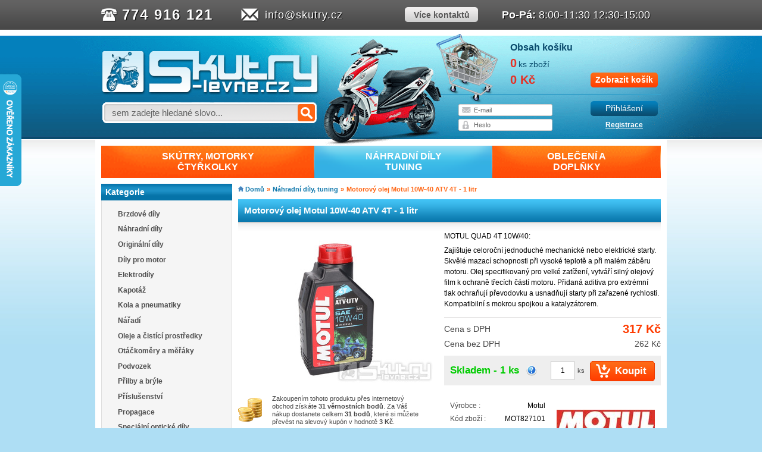

--- FILE ---
content_type: text/html; charset=utf-8
request_url: https://skutry.cz/motorovy-olej-motul-10w-40-atv-4t-1-litr-p3302
body_size: 11879
content:
<!DOCTYPE html>
<html lang="cs" xmlns:fb="http://ogp.me/ns/fbdd#">
    <head>
        <title>Motorový olej Motul 10W-40 ATV 4T - 1 litr | Skutry.cz</title>
        <meta name="description" content="MOTUL QUAD 4T 10W/40: Zaji&amp;scaron;tuje celoročn&amp;iacute; jednoduch&amp;eacute; mechanick&amp;eacute; nebo elektrick&amp;eacute; starty. Skvěl&amp;eacute; mazac&amp;iacute; schopnosti při vysok&amp;eacute; teplotě a při mal&amp;eacute;m z&amp;aacute;běru motoru. Olej specifikovan&amp;yacute;">
        <meta charset="UTF-8">
        <link rel="icon" type="image/vnd.microsoft.icon" href="/favicon.ico">
        <link rel="shortcut icon" type="image/x-icon" href="/favicon.ico">
            <meta name="robots" content="index,follow">
    <link rel="stylesheet" href="/static/css/skutry.min.css?v=d7a8ec8d">
    <!--[if gt IE 8]>
    <link rel="stylesheet" href="/static/css/ie911.min.css?v=083a4251">
    <![endif]-->
<script>var imageDomain = "img.skutry.cz";</script>

    <script src="/static/js/skutry.min.js?v=2941ad92"></script>

<!-- Google Tag Manager -->
<script>
    (function(w,d,s,l,i){w[l]=w[l]||[];w[l].push({'gtm.start':
    new Date().getTime(),event:'gtm.js'});var f=d.getElementsByTagName(s)[0],
    j=d.createElement(s),dl=l!='dataLayer'?'&l='+l:'';j.async=true;j.src=
    'https://www.googletagmanager.com/gtm.js?id='+i+dl;f.parentNode.insertBefore(j,f);
    })(window,document,'script','dataLayer','GTM-NR9J24K');
</script>
<!-- End Google Tag Manager -->
            <meta property="og:title" content="Motorový olej Motul 10W-40 ATV 4T - 1 litr - Skutry.cz">
    <meta property="og:type" content="website">
    <meta property="og:url" content="https://skutry.cz/motorovy-olej-motul-10w-40-atv-4t-1-litr-p3302">
        <meta property="og:image" content="https://img.skutry.cz/271b8522d116f58486b74068afc9fe51f3b9d83f/large/motorovy-olej-motul-10w-40-atv-4t-1-litr.jpg">
    <meta property="og:site_name" content="Skutry.cz">

    </head>
    <body id="product">
        <div id="fb-root"></div>

        <noscript><ul><li>Tento obchod vyžaduje pro správnou funkci zapnutý JavaScript. Prosím zapněte si JavaScript ve svém prohlížeči.</li></ul></noscript>

        <div id="wrong-login-info" class="infowindow">
            <strong>Zadali jste špatně Vaše přihlašovací údaje!</strong>
            <a href="#" class="wbutton" id="infowindow-close">OK</a>
            <a href="/uzivatel/prihlasit">Nová registrace</a>
            <a href="/uzivatel/heslo">Zapomněl/a jste heslo?</a>
        </div>


        <div id="contacts-wrap">
            <div id="contacts">
                <ul>
                    <li class="phone">
                        <strong>
                            <a href="tel:+420774916121" target="_blank">774 916 121</a>
                        </strong>
                    </li>
                    <li class="email">
                        <a href="mailto:info@skutry.cz">info@skutry.cz</a>
                    </li>
                    <li class="more">
                        <a href="/content/5-kontaktni-udaje">
                            <strong>Více kontaktů</strong>
                        </a>
                    </li>
                    <li class="open">
                        <strong>Po-Pá:</strong> 8:00-11:30 12:30-15:00
                    </li>
                </ul>
            </div>
        </div>

        <div id="header-wrap">
            <div id="header">
                <div class="left">
                    <h1>
                        <a href="/" title="Skutry.cz">
                            <img src="/static/img/new/logo.png?v=16d752e4" alt="Skutry.cz">
                        </a>
                    </h1>

                    <div class="search">
                        <form action="/hledat" method="post">
                            <input id="search_query" type="text" value="" name="query" autocomplete="off">
                            <input type="submit" title="Hledat">
                        </form>
                        <script>
                            new SkutryPlaceholder({ input:JAK.gel("search_query"), text:"sem zadejte hledané slovo..." });
                            new SearchSuggest(JAK.gel("search_query"), {
                                cols: ["40em"],
                                labels: [],
                                url: "/ajax/search?q=",
                                position: "absolute"
                            });
                        </script>
                    </div>
                </div>

                <div class="right">
                    <a class="cart" href="/kosik">
                        <div class="first">
                            <strong>Obsah košíku</strong>
                        </div>
                        <div class="second">
                            <strong id="top-cart-quantity"></strong>
                            <span id="top-cart-items-span"></span>
                        </div>
                        <div class="third">
                            <strong id="top-cart-price"></strong>
                            <span title="Zobrazit košík" class="newbutton orange w113">
                                Zobrazit košík
                            </span>
                            <script>
                                var topCartOpt = {
                                    quantityTag: JAK.gel("top-cart-quantity"),
                                    priceTag: JAK.gel("top-cart-price"),
                                    statsUrl: "/kosik/stats",
                                    cartItemsSpan: JAK.gel("top-cart-items-span"),
                                    cartItems: "ks zboží"
                                };

                                var topcart = new TopCart(topCartOpt);

                                var cartProductDict = {
                                    cantAddProductToCart:'Nepodařilo se vložit produkt do košíku, zkuste to prosím ještě jednou.',
                                    closeTooltip:'Zavřít',
                                    productAddedToCart:'Produkt byl vložen do košíku.',
                                    productsAddedToCart:'Produkty byly vloženy do košíku.',
                                    cart:'Košík',
                                    inCartYouHave:'V košíku máte',
                                    productItemsFor:'ks zboží za'
                                };
                            </script>
                        </div>
                    </a>

                    <div class="user logged-out" id="login-container">
                        <div class="logged-in-content" >
                            <div class="first-row">
                                Vítejte, <span id="customer-name"></span>
                                <a class="newbutton blue w113" href="/uzivatel/odhlasit">Odhlásit se</a>
                            </div>
                            <div class="second-row">
                                <a title="Zákaznický účet" href="/uzivatel">Zákaznický účet</a>
                                <span class="pipe">|</span>
                                <a title="Slevové kupóny" href="/uzivatel/slevy">Slevové kupóny</a>
                                <span class="pipe">|</span>
                                <a title="K pokladně" href="/kosik">K pokladně</a>
                            </div>
                        </div>
                        <div class="logged-out-content">
                            <form action="/uzivatel/prihlasit" method="post" id="login-form">
                                <div class="left">
                                    <div class="form-row">
                                        <input type="text" id="user-name" name="login">
                                    </div>
                                    <div class="form-row">
                                        <input type="password" id="user-passwd" name="password" placeholder="Heslo">
                                    </div>
                                    <script>
                                        new SkutryPlaceholder({ input:JAK.gel("user-name"), text:"E-mail" });
                                    </script>
                                </div>
                                <div class="right">
                                    <button type="submit" title="Přihlásit se" id="login-button" class="newbutton blue w113">Přihlášení</button>
                                    <a href="/uzivatel/prihlasit" title="Registrovat se" id="signup-link">Registrace</a>
                                </div>
                            </form>
                            <script>
                                var halopt = {
                                    loginInput: JAK.gel("user-name"),
                                    passwdInput: JAK.gel("user-passwd"),
                                    submitBtn: JAK.gel("login-button"),
                                    reqUrl: "/uzivatel/prihlasit?do=loginForm-submit",
                                    cartReqUrl: "/kosik/stats",
                                    infobox: JAK.gel("wrong-login-info"),
                                    infoboxClose: JAK.gel("infowindow-close"),
                                    dict: {
                                        wrongFormat: 'Zadaný údaj je ve špatném formátu.',
                                        serverError: 'Adresu se nepodařilo uložit.',
                                        missingValue: 'Toto pole musí být vyplněno.',
                                        login_not_found: 'Zadané uživatelské jméno nebylo nalezeno.',
                                        wrong_password: 'Chybné heslo.'
                                    },
                                };

                                var hal = new HeaderAjaxLogin(halopt);

                                var options = {
                                    username: JAK.gel("customer-name"),
                                    loginContainer: JAK.gel("login-container"),
                                    loggedInClass: "logged",
                                    loggedOutClass: "logged-out"
                                };

                                var topuser = new TopUser(options);
                            </script>
                        </div>
                    </div>

                </div>
            </div>
        </div>

        <div class="page">
<div id="top">
    <table id="top-menu">
        <tr>
                <td >
                    <a href="https://skutry.cz/skutry-motorky-ctyrkolky-nabidka-ze-ktere-si-vybere-kazdy-c3613" id="toplevel-3613" data-id="3613">
                        <span>
                            SKÚTRY, MOTORKY<br>ČTYŘKOLKY
                        </span>
                    </a>
                </td>
                <td  class="selected">
                    <a href="https://skutry.cz/nahradni-dily-tuning-c3187" id="toplevel-3187" data-id="3187">
                        <span>
                            NÁHRADNÍ DÍLY<br>TUNING
                        </span>
                    </a>
                </td>
                <td >
                    <a href="https://skutry.cz/obleceni-a-doplnky-c3548" id="toplevel-3548" data-id="3548">
                        <span>
                            OBLEČENÍ A <br>DOPLŇKY
                        </span>
                    </a>
                </td>
        </tr>
    </table>
    <div id="top-menu-container"></div>
    <script>
        var topcats = [
                { link:JAK.gel("toplevel-3613"), categoryId:3613 },
                { link:JAK.gel("toplevel-3187"), categoryId:3187 },
                { link:JAK.gel("toplevel-3548"), categoryId:3548 },
        ];
        new TopMenu(JAK.gel("top-menu-container"), JAK.gel("top-menu"), topcats, "/ajax/menu");
    </script>

</div>

            <div id="content">
                <div class="left-column">
<div class="headed-box">
    <h4>Kategorie</h4>
    <div class="block-content">
        <script>
            var categoryTree = new CategoryTreeBranch("category-tree");
        </script>
        <ul id="category-tree">
<li>
    <a href="/brzdove-dily-c3188"  title="Brzdové díly" id="control-3188" data-id="3188" class="control">
        Brzdové díly
    </a>
</li>
<li>
    <a href="/nahradni-dily-c3196"  title="Náhradní díly" id="control-3196" data-id="3196" class="control">
        Náhradní díly
    </a>
</li>
<li>
    <a href="/originalni-dily-c3747"  title="Originální díly" id="control-3747" data-id="3747" class="control">
        Originální díly
    </a>
</li>
<li>
    <a href="/nabidka-nahradnich-a-tuningovych-dilu-pro-opravu-a-upravu-motoru-c3193"  title="Díly pro motor" id="control-3193" data-id="3193" class="control">
        Díly pro motor
    </a>
</li>
<li>
    <a href="/nabidka-elektrodilu-a-elektrosoucastek-c3190"  title="Elektrodíly" id="control-3190" data-id="3190" class="control">
        Elektrodíly
    </a>
</li>
<li>
    <a href="/nabidka-nahradnich-dilu-kapotaze-c3564"  title="Kapotáž" id="control-3564" data-id="3564" class="control">
        Kapotáž
    </a>
</li>
<li>
    <a href="/nabidka-pneumatik-disku-a-dalsiho-prislusenstvi-c3192"  title="Kola a pneumatiky" id="control-3192" data-id="3192" class="control">
        Kola a pneumatiky
    </a>
</li>
<li>
    <a href="/nabidka-naradi-c3197"  title="Nářadí" id="control-3197" data-id="3197" class="control">
        Nářadí
    </a>
</li>
<li>
    <a href="/nabidka-oleju-cisticich-prostredku-c3199"  title="Oleje a čistící prostředky" id="control-3199" data-id="3199" class="control">
        Oleje a čistící prostředky
    </a>
</li>
<li>
    <a href="/otackomery-a-meraky-c3562"  title="Otáčkoměry a měřáky" id="control-3562" data-id="3562" class="control">
        Otáčkoměry a měřáky
    </a>
</li>
<li>
    <a href="/nabidka-dilu-pro-podvozek-tyce-rizeni-tlumice-loziska-rizeni-c3563"  title="Podvozek" id="control-3563" data-id="3563" class="control">
        Podvozek
    </a>
</li>
<li>
    <a href="/nabidka-prileb-bryli-a-prislusenstvi-c3202"  title="Přilby a brýle" id="control-3202" data-id="3202" class="control">
        Přilby a brýle
    </a>
</li>
<li>
    <a href="/nabidka-specifickeho-a-univerzalniho-prislusenstvi-c3198"  title="Příslušenství" id="control-3198" data-id="3198" class="control">
        Příslušenství
    </a>
</li>
<li>
    <a href="/nabidka-propagacniho-materialu-c3204"  title="Propagace" id="control-3204" data-id="3204" class="control">
        Propagace
    </a>
</li>
<li>
    <a href="/specialni-opticke-dily-c3189"  title="Speciální optické díly" id="control-3189" data-id="3189" class="control">
        Speciální optické díly
    </a>
</li>
<li>
    <a href="/nabidka-dilu-urcenych-pro-variator-spojku-prevodovku--c3201"  title="Variátory, spojky, převody, rozety" id="control-3201" data-id="3201" class="control">
        Variátory, spojky, převody, rozety
    </a>
</li>
<li>
    <a href="/specialni-zavodni-dily-c3205"  title="Speciální závodní díly" id="control-3205" data-id="3205" class="control">
        Speciální závodní díly
    </a>
</li>
<li>
    <a href="/nabidka-vyfuku-c3210"  title="Výfuky" id="control-3210" data-id="3210" class="control">
        Výfuky
    </a>
</li>
<li>
    <a href="/vzduchove-filtry-c3211"  title="Vzduchové filtry" id="control-3211" data-id="3211" class="control">
        Vzduchové filtry
    </a>
</li>
<li>
    <a href="/vyprodej-noveho-zbozi-c3606"  title="Výprodej nového zboží" id="control-3606" data-id="3606" class="control">
        Výprodej nového zboží
    </a>
</li>
<li>
    <a href="/pouzite-nahradni-dily-c3731"  title="Použité náhradni díly" id="control-3731" data-id="3731" class="control">
        Použité náhradni díly
    </a>
</li>
        </ul>
        <script>
            categoryTree.setSelectedCategory();
        </script>
    </div>
</div>
    <div class="headed-box" id="block-news">
        <h4>
            <a href="/novinky">
                Novinky - nepřehlédněte
            </a>
        </h4>

        <div class="block-content">
            <ul>
                    <li>
                            <a href="/novinky/zimni-servis-40-291" title="Zimní servis –40%" class="img">
                                <img src="https://img.skutry.cz/news/5a42bc117e5360267b19ff171be4a44e1002fbb1.png" title="Zimní servis –40%">
                            </a>
                        <div class="right-column">
                            <a href="/novinky/zimni-servis-40-291" title="Zimní servis –40%" class="title">
                                <strong>Zimní servis –40%</strong>
                            </a>
                            <span class="date">
                                06. 01. 2026
                            </span>
                        </div>
                    </li>
                    <li>
                            <a href="/novinky/katalog-polini-2026-290" title="Katalog Polini 2026" class="img">
                                <img src="https://img.skutry.cz/news/8266110a71322debec9fb64097be884d3ae96e03.jpg" title="Katalog Polini 2026">
                            </a>
                        <div class="right-column">
                            <a href="/novinky/katalog-polini-2026-290" title="Katalog Polini 2026" class="title">
                                <strong>Katalog Polini 2026</strong>
                            </a>
                            <span class="date">
                                04. 12. 2025
                            </span>
                        </div>
                    </li>
                    <li>
                            <a href="/novinky/24-11-28-2-2026-kamenna-provozovna-zavrena-289" title="24.11.–28.2.2026 KAMENNÁ PROVOZOVNA ZAVŘENA" class="img">
                                <img src="https://img.skutry.cz/news/b45d53acfa1a236d0fd0cbb3c5517b6839bb8cd4.png" title="24.11.–28.2.2026 KAMENNÁ PROVOZOVNA ZAVŘENA">
                            </a>
                        <div class="right-column">
                            <a href="/novinky/24-11-28-2-2026-kamenna-provozovna-zavrena-289" title="24.11.–28.2.2026 KAMENNÁ PROVOZOVNA ZAVŘENA" class="title">
                                <strong>24.11.–28.2.2026 KAMENNÁ PROVOZOVNA ZAVŘENA</strong>
                            </a>
                            <span class="date">
                                24. 11. 2025
                            </span>
                        </div>
                    </li>
                    <li>
                            <a href="/novinky/27-10-31-10-2025-zavreno-288" title="27.10.-31.10.2025 ZAVŘENO" class="img">
                                <img src="https://img.skutry.cz/news/c2cd92204021054a19bca63cff13e2f69234cc38.jpg" title="27.10.-31.10.2025 ZAVŘENO">
                            </a>
                        <div class="right-column">
                            <a href="/novinky/27-10-31-10-2025-zavreno-288" title="27.10.-31.10.2025 ZAVŘENO" class="title">
                                <strong>27.10.-31.10.2025 ZAVŘENO</strong>
                            </a>
                            <span class="date">
                                20. 10. 2025
                            </span>
                        </div>
                    </li>
                    <li>
                            <a href="/novinky/tricko-k-objednavce-nad-3000kc-za-1kc-284" title="Tričko k objednávce nad 3000Kč za 1kč" class="img">
                                <img src="https://img.skutry.cz/news/91b38cedc9ef269f7412714e808d42a55c6f224f.jpg" title="Tričko k objednávce nad 3000Kč za 1kč">
                            </a>
                        <div class="right-column">
                            <a href="/novinky/tricko-k-objednavce-nad-3000kc-za-1kc-284" title="Tričko k objednávce nad 3000Kč za 1kč" class="title">
                                <strong>Tričko k objednávce nad 3000Kč za 1kč</strong>
                            </a>
                            <span class="date">
                                29. 01. 2025
                            </span>
                        </div>
                    </li>
            </ul>

            <a class="all" title="Prohlédnout všechny novinky" href="/novinky">
                Prohlédnout všechny novinky
            </a>
        </div>
    </div>
    <div id="viewed-products" class="headed-box">
        <h4>Prohlédnuté produkty</h4>
        <div class="block-content">
            <ul>
                    <li class="last">
                        <a href="https://skutry.cz/motorovy-olej-motul-10w-40-atv-4t-1-litr-p3302" title="Více o Motorový olej Motul 10W-40 ATV 4T - 1 litr" class="img">
                                <img src="https://img.skutry.cz/271b8522d116f58486b74068afc9fe51f3b9d83f/medium/motorovy-olej-motul-10w-40-atv-4t-1-litr.jpg" width="80" height="80" alt="Motorový olej Motul 10W-40 ATV 4T - 1 litr">
                        </a>
                        <div class="right-column">
                            <a href="https://skutry.cz/motorovy-olej-motul-10w-40-atv-4t-1-litr-p3302" title="Více o Motorový olej Motul 10W-40 ATV 4T - 1 litr" class="title">
                                <strong>Motorový olej Motul 10W-40 ATV 4T - 1 litr</strong>
                            </a>
                        </div>
                    </li>
            </ul>
        </div>
    </div>
                        <div class="fanpage_block">
                            <div class="fb-like-box" data-href="https://www.facebook.com/skutry.cz" data-width="220" data-height="340" data-show-faces="true" data-stream="false" data-header="true"></div>
                        </div>
                        <div class="loan_block">
                            <a href="/content/4-nakup-na-splatky"><img src="/static/img/essox.jpg?v=5f04f6eb" alt="ESSOX"></a>
                        </div>

                </div>

                <div class="right-column">

                        <script type="text/javascript">
        // PrestaShop internal settings
        var currencySign = 'Kč';
        var currencyRate = '1';
        var currencyFormat = '0';
        var currencyBlank = '0';
        var zoomEnabled = false;

        // Translations
        var doesntExistNoMore = 'Tento produkt již nelze objednat';
    </script>

<div class="breadcrumb"><a href="/" title="Domů">Domů</a><span class="pipe">&raquo;</span><a href="https://skutry.cz/nahradni-dily-tuning-c3187" title="Náhradní díly, tuning">Náhradní díly, tuning</a><span class="pipe">&raquo;</span><span>Motorový olej Motul 10W-40 ATV 4T - 1 litr</span></div>

    <div id="product-common" itemscope itemtype="https://schema.org/Product">
<div id="snippet--productTitle">            <h1 itemprop="name">Motorový olej Motul 10W-40 ATV 4T - 1 litr</h1>
</div>
        <div class="product-content">


            <div class="left-column">
<div id="snippet--productImages">                        <a href="https://img.skutry.cz/271b8522d116f58486b74068afc9fe51f3b9d83f/thickbox/motorovy-olej-motul-10w-40-atv-4t-1-litr.jpg" class="main-img" id="main-img">
                            <img src="https://img.skutry.cz/271b8522d116f58486b74068afc9fe51f3b9d83f/large/motorovy-olej-motul-10w-40-atv-4t-1-litr.jpg" alt="Motorový olej Motul 10W-40 ATV 4T - 1 litr" id="img-zoom-small" itemprop="image">
                                <span class="flag">
                                </span>
                        </a>

                        <script type="text/javascript">
                            imgdata = [];
                                imgdata.push({ alt:"Motorový olej Motul 10W-40 ATV 4T - 1 litr", description:"Motorový olej Motul 10W-40 ATV 4T - 1 litr", big:{ url:"https://img.skutry.cz/271b8522d116f58486b74068afc9fe51f3b9d83f/thickbox/motorovy-olej-motul-10w-40-atv-4t-1-litr.jpg" } });
                            var selectedCover = 0;
                        </script>


                    <!-- nahledy -->
                    <script type="text/javascript">
                        var lightbox = new JAK.LightBox(imgdata, lightboxOptions);
                            lightbox.bindElement(JAK.gel("main-img"), 0);
                    </script>
</div>

<div id="snippet--productLoyalty"><div class="loyalty">
    <p id="loyalty">
        Zakoupením tohoto produktu přes internetový obchod získáte <strong>31</strong>

            <strong>věrnostních bodů</strong>.

        Za Váš nákup dostanete celkem <strong>31</strong>

            <strong>bodů</strong>, které

        si můžete převést na slevový kupón v hodnotě <strong>3 Kč</strong>.
    </p>
</div>
</div>

                <div class="sharing">
                    <div class="social">
                        <div class="fb-like" data-href="https://skutry.cz/motorovy-olej-motul-10w-40-atv-4t-1-litr-p3302" data-layout="button_count" data-show-faces="false" data-share="false"></div>
                    </div>
                </div>
            </div>

            <div class="right-column">
                    <div class="desc box" itemprop="description">
                            <p>MOTUL QUAD 4T 10W/40:</p>
<p>Zaji&scaron;tuje celoročn&iacute; jednoduch&eacute; mechanick&eacute; nebo elektrick&eacute; starty. Skvěl&eacute; mazac&iacute; schopnosti při vysok&eacute; teplotě a při mal&eacute;m z&aacute;běru motoru. Olej specifikovan&yacute; pro velk&eacute; zat&iacute;žen&iacute;, vytv&aacute;ř&iacute; siln&yacute; olejov&yacute; film k ochraně třec&iacute;ch č&aacute;st&iacute; motoru. Přidan&aacute; aditiva pro extr&eacute;mn&iacute; tlak ochraňuj&iacute; převodovku a usnadňuj&iacute; starty při zařazen&eacute; rychlosti. Kompatibiln&iacute; s mokrou spojkou a katalyz&aacute;torem.</p>
                    </div>

<div id="snippet--productPrices">
    <div class="prices box">
        <div class="final-price-tax" itemprop="offers" itemscope itemtype="https://schema.org/Offer">
            <span class="title">Cena s DPH</span>
            <span class="value">
                317 Kč
            </span>
            <meta itemprop="price" content="317">
            <meta itemprop="priceCurrency" content="CZK">
            <meta itemprop="priceValidUntil" content="2026-01-27">
            <link itemprop="availability" href="https://schema.org/InStock">
            <meta itemprop="mpn" content="MOT827101">
        </div>

        <div class="final-price">
            <span class="title">Cena bez DPH</span>
            <span class="value">
                262 Kč
            </span>
        </div>

        <div class="price-tax nodisplay">
            <span class="title">Běžná cena</span>
            <span class="value">
                317 Kč
            </span>
        </div>

        <div class="discount nodisplay">
            <span class="title">Ušetříte</span>
            <span class="value">
                0 Kč /
                0,0 %
            </span>
        </div>
    </div>
</div>


<div id="snippet--productCartAdd"><div class="buybox">
    <div class="buyinfo">
        <div class="availability ">
<span id="availability_tooltip_control_3302">
    <span class="avail-text in-stock">
            Skladem - 1 ks
    </span>

    <img src="/static/img/help-icon.png?v=602484d6" alt="Informace o dostupnosti">
</span>

<div id="availability_tooltip_container_3302">
    <strong>Informace o dostupnosti:</strong>

        <p class="indent">
            Skladem -: <strong>1 ks</strong>
        </p>
        <p>
            <strong>1 ks</strong> zboží lze ihned <strong>odebrat na prodejně</strong>
            nebo <strong>odeslat na Vaši adresu</strong>.
        </p>
        <p>
            Pokud požadujete větší množství zboží, může se objednávka zdržet v závislosti na dodavateli.
        </p>
</div>
<script>
    new TooltipHover(
        JAK.gel("availability_tooltip_control_3302"),
        JAK.gel("availability_tooltip_container_3302"),
        { boxClass: "tooltip avail" }
    );
</script>
        </div>
        <div class="cartadd">
                <form method="post">
                    <input type="hidden" name="id_product" value="3302" id="product_page_product_id">
                    <input type="hidden" name="add" value="1">

                            <input type="text" name="qty" value="1" size="2" maxlength="3" id="one-product-input-3302"> <span>ks</span>
                            <input type="submit" name="Submit" data-id="3302" value="Koupit" class="button buy" id="one-product-submit-3302">
                            <script type="text/javascript">
                                var oneProduct = {};
                                oneProduct[3302] = {
                                    type: "add",
                                    submit: JAK.gel("one-product-submit-"+3302),
                                    input: JAK.gel("one-product-input-"+3302)
                                };

                                var oneProductCPH = new AddToCartHandler(oneProduct, cartProductDict, "/kosik/add");
                            </script>
                </form>
        </div>
    </div>
</div>
</div>

<div id="snippet--productInfo">                <div class="add-info bordered">
                        <a href="https://skutry.cz/motul-m117" class="manufacturer-logo">
                            <img src="https://img.skutry.cz/md/117-micon.jpg" alt="Motul">
                        </a>
                        <div class="row">
                            <span class="title">Výrobce :</span>
                            <span class="value">Motul</span>
                        </div>
                        <div class="row reference">
                            <span class="title">Kód zboží :</span>
                            <span class="value">MOT827101</span>
                        </div>
                        <div class="row">
                            <span class="title">OEM kód :</span>
                            <span class="value">101233</span>
                        </div>
                        <div class="row">
                            <span class="title">EAN :</span>
                            <span class="value" itemprop="identifier" content="upc:3374650014050">3374650014050</span>
                        </div>
                        <div class="row">
                            <span class="title">Celková hmotnost :</span>
                            <span class="value">1 kg</span>
                        </div>
                </div>
</div>


                <span class="nodisplay" itemprop="category" content="Náhradní díly, tuning"></span>
            </div>

            <div class="bottom">
                

                    <ul class="tabs">
                            <li id="product-more-info-tab"><a href="#more-info">Popis zboží</a></li>
                            <li id="product-accessories-tab"><a href="#accessories">Příslušenství</a></li>
                            <li id="product-for-tab"><a href="#product-for">Určeno pro</a></li>
                    </ul>

                    <div id="tab-container"></div>
                    <script>var tabs = new JAK.Tabs("tab-container");</script>

                        <div id="more-info">
                                <div class="videoWrapper">
                                    <iframe src="https://www.youtube.com/embed/mhAUjp6NqVM" frameborder="0" allowfullscreen></iframe>
                                </div>
                            <script>
                                (function() {
                                    var youtube = document.querySelectorAll(".videoWrapper");

                                    for (var i = 0; i < youtube.length; i++) {
                                        var source = "https://img.youtube.com/vi/" + youtube[i].dataset.embed + "/sddefault.jpg";

                                        var image = new Image();
                                        image.src = source;
                                        image.addEventListener("load", function() {
                                            youtube[i].appendChild(image);
                                        }(i));

                                        youtube[i].addEventListener("click", function() {
                                            var iframe = document.createElement("iframe");

                                            iframe.setAttribute("frameborder", "0");
                                            iframe.setAttribute("allowfullscreen", "");
                                            iframe.setAttribute("src", "https://www.youtube.com/embed/" + this.dataset.embed + "?rel=0&showinfo=0&autoplay=1");

                                            this.innerHTML = "";
                                            this.appendChild(iframe);
                                        });
                                    };
                                })();
                            </script>
                        </div>
                        <script>tabs.addTab("product-more-info-tab", "more-info");</script>


                        <div class="product-list" id="accessories">
<div id="snippet--productAccessories">                                <div class="box ">
                                    <a href="https://skutry.cz/nalevaci-konvice-silverline-o-objemu-15-litru-s-metrickou-a-anglickou-stupnici-p316509" title="Nalévací konvice Silverline o objemu 1,5 litru s metrickou a anglickou stupnicí" class="img">
                                            <img src="https://img.skutry.cz/10cc3f6008641c94c5486771a3323db524a926db/home/nalevaci-konvice-silverline-o-objemu-15-litru-s-metrickou-a-anglickou-stupnici.jpg" alt="Nalévací konvice Silverline o objemu 1,5 litru s metrickou a anglickou stupnicí">
                                    </a>

                                    <h3>
                                        <a href="https://skutry.cz/nalevaci-konvice-silverline-o-objemu-15-litru-s-metrickou-a-anglickou-stupnici-p316509">Nalévací konvice Silverline o objemu 1,5 litru s metrickou a anglickou stupnicí</a>
                                    </h3>

                                    <div class="price-avail-box">
                                            <div class="master-item-info"></div>

                                            <div class="availability">
                                                    <span class="out-of-stock">
                                                        Tento produkt již nelze objednat
                                                    </span>
                                            </div>
                                    </div>

                                    <div class="button-row">
                                        <a class="button blue right" href="https://skutry.cz/nalevaci-konvice-silverline-o-objemu-15-litru-s-metrickou-a-anglickou-stupnici-p316509" title="Zobrazit">Zobrazit</a>
                                    </div>
                                </div>
                                <div class="box ">
                                    <a href="https://skutry.cz/sada-nalevacich-trychtyru-silverline-o-prumeru-50-75-100-a-120mm-p316510" title="Sada nalévacích trychtýřů Silverline o průměru 50, 75, 100 a 120mm" class="img">
                                            <img src="https://img.skutry.cz/52756aa6253b85b66a80ed30f0e8fca6949c1faa/home/sada-nalevacich-trychtyru-silverline-o-prumeru-50-75-100-a-120mm.jpg" alt="Sada nalévacích trychtýřů Silverline o průměru 50, 75, 100 a 120mm">
                                    </a>

                                    <h3>
                                        <a href="https://skutry.cz/sada-nalevacich-trychtyru-silverline-o-prumeru-50-75-100-a-120mm-p316510">Sada nalévacích trychtýřů Silverline o průměru 50, 75, 100 a 120mm</a>
                                    </h3>

                                    <div class="price-avail-box">
                                            <span class="price">132 Kč</span>

                                            <div class="availability">
<span id="availability_tooltip_control_316510">
    <span class="avail-text in-stock">
            Skladem - 1 ks
    </span>

    <img src="/static/img/help-icon.png?v=602484d6" alt="Informace o dostupnosti">
</span>

<div id="availability_tooltip_container_316510">
    <strong>Informace o dostupnosti:</strong>

        <p class="indent">
            Skladem -: <strong>1 ks</strong>
                <br>Do týdne -: <strong>20 ks</strong>
        </p>
        <p>
            <strong>1 ks</strong> zboží lze ihned <strong>odebrat na prodejně</strong>
            nebo <strong>odeslat na Vaši adresu</strong>.
        </p>
            <p class="indent">
                <strong>20 ks</strong> zboží můžeme připravit k odeslání nebo vyzvednutí
                <strong>do 7 pracovních dnů</strong>.
            </p>
        <p>
            Pokud požadujete větší množství zboží, může se objednávka zdržet v závislosti na dodavateli.
        </p>
</div>
<script>
    new TooltipHover(
        JAK.gel("availability_tooltip_control_316510"),
        JAK.gel("availability_tooltip_container_316510"),
        { boxClass: "tooltip avail" }
    );
</script>
                                            </div>
                                    </div>

                                    <div class="button-row">
                                            <a class="button orange left" href="#" title="Koupit" id="accessory-product-submit-316510" data-id="316510">Koupit</a>
                                            <input type="hidden" value="1" id="accessory-product-input-316510">
                                        <a class="button blue right" href="https://skutry.cz/sada-nalevacich-trychtyru-silverline-o-prumeru-50-75-100-a-120mm-p316510" title="Zobrazit">Zobrazit</a>
                                    </div>
                                </div>
                                <div class="box last">
                                    <a href="https://skutry.cz/skladaci-silikonovy-trychtyr-v-oranzovem-provedeni-p316794" title="Skládací silikonový trychtýř v oranžovém provedení" class="img">
                                            <img src="https://img.skutry.cz/e4aa70e5fda0fa47269f4f3b5d5d0f36dd49297f/home/skladaci-silikonovy-trychtyr-v-oranzovem-provedeni.jpg" alt="Skládací silikonový trychtýř v oranžovém provedení">
                                    </a>

                                    <h3>
                                        <a href="https://skutry.cz/skladaci-silikonovy-trychtyr-v-oranzovem-provedeni-p316794">Skládací silikonový trychtýř v oranžovém provedení</a>
                                    </h3>

                                    <div class="price-avail-box">
                                            <span class="price">206 Kč</span>

                                            <div class="availability">
<span id="availability_tooltip_control_316794">
    <span class="avail-text external-stock">
            Do týdne - 20 ks
    </span>

    <img src="/static/img/help-icon.png?v=602484d6" alt="Informace o dostupnosti">
</span>

<div id="availability_tooltip_container_316794">
    <strong>Informace o dostupnosti:</strong>

        <p class="indent">
            Do 7 dnů: <strong>20 ks</strong>
        </p>
        <p class="indent">
            <strong>20 ks</strong> zboží můžeme připravit k odeslání nebo vyzvednutí
            <strong>do 7 pracovních dnů</strong>.
        </p>
        <p>
            Pokud požadujete větší množství zboží, může se objednávka zdržet v závislosti na dodavateli.
        </p>
</div>
<script>
    new TooltipHover(
        JAK.gel("availability_tooltip_control_316794"),
        JAK.gel("availability_tooltip_container_316794"),
        { boxClass: "tooltip avail" }
    );
</script>
                                            </div>
                                    </div>

                                    <div class="button-row">
                                            <a class="button orange left" href="#" title="Koupit" id="accessory-product-submit-316794" data-id="316794">Koupit</a>
                                            <input type="hidden" value="1" id="accessory-product-input-316794">
                                        <a class="button blue right" href="https://skutry.cz/skladaci-silikonovy-trychtyr-v-oranzovem-provedeni-p316794" title="Zobrazit">Zobrazit</a>
                                    </div>
                                </div>
                            <script>
                                var accessoryProduct = {
                                        316509 : {
                                            type: "add",
                                            submit: JAK.gel("accessory-product-submit-"+316509),
                                            input: JAK.gel("accessory-product-input-"+316509)
                                        },
                                        316510 : {
                                            type: "add",
                                            submit: JAK.gel("accessory-product-submit-"+316510),
                                            input: JAK.gel("accessory-product-input-"+316510)
                                        },
                                        316794 : {
                                            type: "add",
                                            submit: JAK.gel("accessory-product-submit-"+316794),
                                            input: JAK.gel("accessory-product-input-"+316794)
                                        },
                                };
                                new AddToCartHandler(accessoryProduct, cartProductDict, "/kosik/add");
                            </script>
</div>
                            <script>
                                tabs.addTab("product-accessories-tab", "accessories");
                            </script>
                        </div>

                        <div id="product-for">
<div id="compatibility">
        <strong>Univerzální díl</strong>
</div>
                        </div>
                        <script>tabs.addTab("product-for-tab", "product-for");</script>

                    <script>tabs.go(0);</script>
                <div class="vyhody">
                    <a href="/informace/doprava-a-platba" class="doprava-link">
                        <span class="doprava">
                            při objednávce nad 1 500 Kč
                        </span>
                    </a>
                    <span class="body">
                        věrnostní body si můžete převést na slevový kupón
                    </span>
                </div>
                <div class="disclaimer">
                    Technické specifikace daného produktu se mohou změnit bez výslovného upozornění. Obrázky produktů mají pouze informativní charakter. Běžná cena znamená výrobcem/dodavatelem doporučená koncová cena.
                </div>
            </div><!-- konec .bottom -->
        </div>
    </div>


                </div>
                <div class="clear"></div>
            </div>
        </div>
        <div class="foot-wrap">
            <div class="foot" id="foot">
                <div class="top-wrap">
                    <div class="top">
                        Copyright &copy; 2013 <a href="https://sunfox.cz" target="_blank">Sunfox.cz</a>
                        <span class="pipe">|</span>
                        <a href="/content/5-kontaktni-udaje">Kontaktní údaje</a>
                        <span class="pipe">|</span>
                        <a href="http://zivnostensky-rejstrik.cz/tomas-blaha-73885517/" target="_blank">Živnostenský rejstřík</a>
                    </div>
                </div>
                <div class="middle-wrap">
                    <div class="middle">
                        <div class="column why">
                            <h3>Proč nakupovat u nás?</h3>
                            <ul>
                                <li>Máme oficiální zastoupení prodávaných značek</li>
                                <li>Největší e-shop se zaměřením na skútry v ČR</li>
                                <li><a href="/skutry-c6">Největší nabídka skútrů na jednom místě</a></li>
                                <li>Kvalitní zboží za přijatelné ceny</li>
                                <li>Firma s dlouholetou tradicí od roku 2004</li>
                                <li>32 304 spokojených zákazníků od roku 2009</li>
                                <li>100% záruka vrácení peněz</li>
                                <li><a href="/content/5-kontaktni-udaje">Možnost osobního odběru</a></li>
                                <li>14 797 položek skladem - rychlé dodání</li>
                                <li>Poštovné zdarma od 1 500 Kč</li>
                                <li>19 výdejních míst HeurekaPoint</li>
                                <li><a href="/content/10-reklamacni-rad">Seriózní a rychlé řešení reklamací</a></li>
                                <li>Mnoho slev a věrnostní program</li>
                                <li><a href="/informace/napiste-nam">Zkušený personál, který umí poradit</a></li>
                            </ul>
                        </div>
                        <div class="column fav">
                            <h3>Oblíbené produkty:</h3>
                            <ul>
                                <li><a href="/nejprodavanejsi">Nejprodávanější</a></li>
                                <li><a href="/nove-zbozi">Nové zboží</a></li>
                                <li><a href="/vyrobci">Výrobci</a></li>
                                <li><a href="/slevy">Slevy</a></li>
                            </ul>
                            <h3>Dokumenty:</h3>
                            <ul>
                                <li><a href="/content/3-obchodni-podminky">Obchodní podmínky</a></li>
                                <li><a href="/content/10-reklamacni-rad">Reklamační řád</a></li>
                                <li><a href="/content/4-nakup-na-splatky">Nákup na splátky</a></li>
                                <li><a href="/informace/doprava-a-platba">Ceník dopravy a platby</a></li>
                                <li><a href="/content/17-cenik-servisnich-sluzeb">Ceník služeb</a></li>
                            </ul>
                        </div>
                        <div class="column info">
                            <h3>Informace:</h3>
                            <ul>
                                <li><a href="/content/11-katalogy-nahradnich-dilu-ke-stazeni">Katalogy náhradních dílů</a></li>
                                <li><a href="/content/24-jak-na-to">Jak na to</a></li>
                            </ul>
                            <h3>Platby kartou:</h3>
                            <img src="/static/img/new/cards.png?v=758417a3" alt="Možnosti plateb: Visa, MasterCard, Maestro, PayPal">
                            <h3>Sociální sítě:</h3>
                            <div class="social">
                                <a href="https://www.facebook.com/skutry.cz" class="fb" target="_blank"></a>
                                <a href="https://twitter.com/Skutry_Levne_cz" class="tw" target="_blank"></a>
                                <a href="skype:tom.blaha?call" class="skype"></a>
                            </div>
                        </div>
                        <div class="column login">
                            <h3>Přihlášení</h3>
                            <div class="user logged-out" id="login-footer-container">
                                <div class="logged-in-content" >
                                    <div class="second-row">
                                        <ul>
                                            <li>
                                                <a href="/uzivatel" title="Zákaznický účet">Zákaznický účet</a>
                                            </li>
                                            <li>
                                                <a href="/uzivatel/slevy" title="Slevové kupóny">Slevové kupóny</a>
                                            </li>
                                            <li>
                                                <a href="/uzivatel/odhlasit" title="Odhlásit se">Odhlásit se</a>
                                            </li>
                                        </ul>
                                    </div>
                                </div>
                                <div class="logged-out-content">
                                    <form action="/uzivatel/prihlasit" method="post" id="login-footer-form">
                                        <div class="form-row">
                                            <input type="text" id="user-name-footer" name="login" placeholder="E-mail">
                                        </div>
                                        <div class="form-row">
                                            <input type="password" id="user-passwd-footer" name="password" placeholder="Heslo">
                                        </div>
                                        <button type="submit" title="Přihlásit se" id="login-button-footer" class="newbutton orange w158">Přihlášení</button>
                                        <script>
                                            new SkutryPlaceholder({ input:JAK.gel("user-name-footer"), text:"E-mail" });
                                        </script>
                                    </form>
                                    <script>
                                        var flopt = {
                                            loginInput: JAK.gel("user-name-footer"),
                                            passwdInput: JAK.gel("user-passwd-footer"),
                                            submitBtn: JAK.gel("login-button-footer"),
                                            reqUrl: "/uzivatel/prihlasit?do=loginForm-submit",
                                            infobox: JAK.gel("wrong-login-info"),
                                            infoboxClose: JAK.gel("infowindow-close"),
                                            dict: {
                                                wrongFormat: 'Zadaný údaj je ve špatném formátu.',
                                                serverError: 'Adresu se nepodařilo uložit.',
                                                missingValue: 'Toto pole musí být vyplněno.',
                                                login_not_found: 'Zadané uživatelské jméno nebylo nalezeno.',
                                                wrong_password: 'Chybné heslo.'
                                            },
                                        };

                                        var fl = new HeaderAjaxLogin(flopt);

                                        var foptions = {
                                            username: JAK.gel("customer-name"),
                                            loginContainer: JAK.gel("login-footer-container"),
                                            loggedInClass: "logged",
                                            loggedOutClass: "logged-out"
                                        };

                                        var topuser = new TopUser(foptions);
                                    </script>
                                    <a href="/uzivatel/prihlasit">Registrace</a>
                                    <a href="/uzivatel/heslo">Zapomněl/a jste heslo?</a>
                                </div>
                            </div>
                            <div class="heureka">
                                <div id="showHeurekaBadgeHere-3"></div>
                                <script>
                                    var _hwq = _hwq || [];
                                    _hwq.push(['setKey', '0C81F6AB8AF7963808CDF92155E2FE26']);
                                    _hwq.push(['showWidget', '3', '23328', 'Skutry.cz', 'skutry-cz']);
                                    (function() {
                                        var ho = document.createElement('script'); ho.type = 'text/javascript'; ho.async = true;
                                        ho.src = 'https://ssl.heureka.cz/direct/i/gjs.php?n=wdgt&sak=0C81F6AB8AF7963808CDF92155E2FE26';
                                        var s = document.getElementsByTagName('script')[0]; s.parentNode.insertBefore(ho, s);
                                    })();
                                    var _hwq = _hwq || [];
                                    _hwq.push(['setKey', '0C81F6AB8AF7963808CDF92155E2FE26']);_hwq.push(['setTopPos', '60']);_hwq.push(['showWidget', '21']);(function() {
                                        var ho = document.createElement('script'); ho.type = 'text/javascript'; ho.async = true;
                                        ho.src = 'https://ssl.heureka.cz/direct/i/gjs.php?n=wdgt&sak=0C81F6AB8AF7963808CDF92155E2FE26';
                                        var s = document.getElementsByTagName('script')[0]; s.parentNode.insertBefore(ho, s);
                                    })();
                                </script>
                            </div>
                        </div>
                    </div>
                </div>
                <div class="bottom-wrap">
                    <div class="bottom">
                        <img src="/static/img/new/vyrobci.png?v=9365ec4c" alt="" usemap="#vyrobci-map">
                        <map id="vyrobci-map" name="vyrobci-map">
                            <area shape="rect" alt="Aprilia" title="Aprilia" coords="0,0,110,62" href="/aprilia-m52">
                            <area shape="rect" alt="Benelli" title="Benelli" coords="111,0,228,62" href="/benelli-m61">
                            <area shape="rect" alt="Derbi" title="Derbi" coords="228,0,345,62" href="/derbi-m58">
                            <area shape="rect" alt="Gilera" title="Gilera" coords="345,0,465,62" href="/gilera-m42">
                            <area shape="rect" alt="Kymco" title="Kymco" coords="465,0,580,62" href="/kymco-m54">
                            <area shape="rect" alt="Scarabeo" title="Scarabeo" coords="580,0,690,62" href="/scarabeo-m53">
                            <area shape="rect" alt="Piaggio" title="Piaggio" coords="0,63,136,129" href="/piaggio-m43">
                            <area shape="rect" alt="Polini" title="Polini" coords="136,63,261,129" href="/polini-m5">
                            <area shape="rect" alt="Malaguti" title="Malaguti" coords="261,63,383,129" href="/malaguti-m20">
                            <area shape="rect" alt="Rieju" title="Rieju" coords="383,63,501,129" href="/rieju-m27">
                            <area shape="rect" alt="Vespa" title="Vespa" coords="501,63,628,129" href="/vespa-m46">
                            <area shape="rect" alt="SYM" title="SYM" coords="628,63,755,129" href="/sym-m31">
                            <area shape="rect" alt="Keeway" title="Keeway" coords="755,63,940,129" href="/keeway-m22">
                            <area shape="rect" alt="Peugeot" title="Peugeot" coords="690,0,809,62" href="/peugeot-m32">
                            <area shape="rect" alt="Tauris" title="Tauris" coords="809,0,940,62" href="/tauris-m26">
                        </map>
                    </div>
                </div>
            </div>
        </div>
    </body>
</html>
